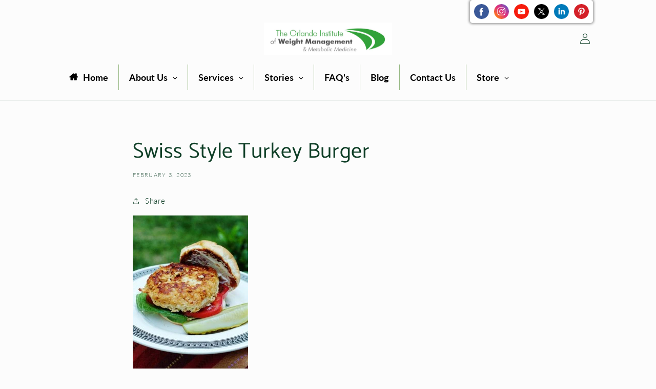

--- FILE ---
content_type: text/javascript; charset=utf-8
request_url: https://js.headbandbanners.com/js/headband.js?shop=5c0cbd.myshopify.com
body_size: 18014
content:
// const { css } = require("jquery");

var loadScript = function(url, callback) {
  var script = document.createElement("script")
  script.type = "text/javascript";
  if (script.readyState) { //IE
    script.onreadystatechange = function() {
      if (script.readyState == "loaded" || script.readyState == "complete") {
        script.onreadystatechange = null;
        callback();
      }
    };
  } else { //Others
    script.onload = function() {
      callback();
    };
  }
  script.src = url;
  document.getElementsByTagName("head")[0].appendChild(script);
};


var headbandJavaScript = function($) {
  // Dollar Signs Only $

  // Disable banners on password pages
  if (window.location.pathname == "/password" || window.location.pathname == "/password/") {
    return false;
  }

  window.headbandGetUrlParameter = function(sParam) {
    var sPageURL = decodeURIComponent(window.location.search.substring(1)),
      sURLVariables = sPageURL.split('&'),
      sParameterName,
      i;

    for (i = 0; i < sURLVariables.length; i++) {
      sParameterName = sURLVariables[i].split('=');

      if (sParameterName[0] === sParam) {
        return sParameterName[1] === undefined ? true : sParameterName[1];
      }
    }
  }

  //TODO handle multiple argumentssa
  function headbandLog(){
    if(false || headbandGetUrlParameter("debug") == "1"){
      console.log("[HEADBAND] ", ...arguments)
    }
  }

  var previewParameter = headbandGetUrlParameter('headband_preview_key');
  if (previewParameter) {
    $.getScript("https://app.headbandbanners.com/js/headband.js?shop=5c0cbd.myshopify.com&headband_preview_key=" + previewParameter);
    return false;
  }

  // Helper Functions
  window.headbandSetCookie = function(cname, cvalue, exdays) {
    var d = new Date();
    d.setTime(d.getTime() + (exdays * 24 * 60 * 60 * 1000));
    var expires = "expires=" + d.toUTCString();
    document.cookie = cname + "=" + cvalue + ";" + expires + ";path=/;";
  }

  window.headbandGetCookie = function(cname) {
    var name = cname + "=";
    var decodedCookie = decodeURIComponent(document.cookie);
    var ca = decodedCookie.split(';');
    for (var i = 0; i < ca.length; i++) {
      var c = ca[i];
      while (c.charAt(0) == ' ') {
        c = c.substring(1);
      }
      if (c.indexOf(name) == 0) {
        return c.substring(name.length, c.length);
      }
    }
    return "";
  }

  window.headbandDismissThermometer = function(){
    /*
    localStorage.setItem('hideThermometer', '1') 
    const tw = document.getElementById("thermometerWrapper")
    tw.setAttribute("style", `display: none; ${tw.getAttribute("style")}`)
    */
    headbandLog("headbandDismissThermometer")
    const tw = document.getElementById("thermometerWrapper")
    if(!tw){ 
      headbandLog("thermometerWrapper not found, returning")
      return; 
    }
    tw.style.bottom = `${-1 * (tw.clientHeight - 25)}px`
    tw.querySelector("#CloseButton").style.display = "none"
    tw.querySelector("#OpenButton").style.display = "block"
  }

  window.headbandReopenThermometer = function(){
    headbandLog("headbandReopenThermometer")
    const tw = document.getElementById("thermometerWrapper")
    if(!tw){ 
      headbandLog("thermometerWrapper not found, returning")
      return; 
    }
    tw.style.bottom = '10px'
    tw.querySelector("#OpenButton").style.display = "none"
    tw.querySelector("#CloseButton").style.display = "block"
  }

  function resetHeaderCss() {
    var e = document.getElementById("headbandHeaderStyles");
    e && e.parentNode.removeChild(e)
  }

  function moveExistingHeaders(byBarHeight) {
    headbandLog(`[HEADBAND] move existing headers by ${byBarHeight}px`)
    var barPosition = "top_push"; // or top_sticky
    var currWidth = window.innerWidth || document.body.clientWidth,
      addBarHeightToTop = [], //addBarHeightToTop: was i
      setTopToBarHeight = [], //setTopToBarHeight: was o
      setMarginTopToBarHeight = []; //setMarginTopToBarHeight: was n
    if (barPosition === 'top_push') {
      setTopToBarHeight = [
        ".site-header.page-element:not(.is-moved-by-drawer)",
        ".nav-mobile",
        "header#header",
        ".ajaxify-drawer",
        "#MobileNav:not(.site-header__drawer)",
        ".header__close.fixed",
        ".site-header.headroom.headroom--top",
        "header.hero-active .hero-image-header-wrap",
        "#nav .wsmenu",
        "body:not(.scrolled-down) #site-control.site-control",
        ".nav-shift #page-banner.banner-under-header",
        ".nav-shift .container #main",
        "#shopify-section-general-header .main-header-wrapper:not(.sticky-header-scrolled) + .header-drawer",
        ".mobile_nav-fixed--true .page-banner",
        ".mobile_nav-fixed--true .page_banner",
        ".mobile_nav-fixed--false .page_banner",
        ".tt-desctop-parent-search .tt-dropdown-menu",
        ".header__search-bar-wrapper.is-fixed",
        "header#top.scroll-to-fixed-fixed:not(.js-header-sticky--fixed)",
        ".site-header.has-scrolled",
        ".site-header#header.header--has-scrolled",
        ".site-header#header.header--is-standard.header--standard",
        ".site-header#header.header--is-hamburger.header--standard",
        ".pageWrap #shopify-section-header nav.nav-hamburger.nav-main",
        "nav#header-menu.header__drawer.caps.drawer--visible .drawer__content"
      ],
      setMarginTopToBarHeight = [
        "body:not(.mobile-drawer--open) .page-wrapper.page-element",
        ".site-header.is-standard.shift--alert",
        ".large--hide.medium-down--show.sticky-header:not(.ui)",
        "#shopify-section-static-header.site-header-sticky--open:not(.visible)",
        "body:not(.site-header-sticky--scrolled) .site-navigation-wrapper + .site-mobile-nav .mobile-nav-panel",
        "body:not(.js-drawer-open) .sticky-header.offset-by-announcement-bar",
        "#announcement-bar.table", 
        "a#pagecontent[name='pagecontent']", 
        ".header.header-fixed--true.is-absolute",
        ".mobile_nav-fixed--false.is-active #header",
        //".off-canvas--viewport .off-canvas--main-content .fullscreen-container",
        ".site-header-main-content .live-search--takeover .live-search-form",
        "#shopify-section-header + .index-sections .slideshow-section",
        "#shopify-section-header + .main_content_area .index-sections .slideshow-section",
        "#shopify-section-header + .index-sections .banner-section",
        ".min-h-screen.\\[padding-top\\:4\\.5rem\\]"
      ],
      currWidth <= 1080 && setTopToBarHeight.push(".navigation.navigation-has-mega-nav"),
      currWidth > 720 && setTopToBarHeight.push("#shopify-section-general-header .main-header-wrapper:not(.sticky-header-scrolled)"),
      currWidth >= 800 && setMarginTopToBarHeight.push("#site-wrap #header #shopify-section-header > .row.clearfix",
      "#site-wrap #header #shopify-section-header + .curr-switcher.js");
    } else if (barPosition === 'top_sticky') {
      addBarHeightToTop = [
        "#page header.util + #shopify-section-header.header",
        ".sticky-header #PageContainer #shopify-section-header.header-section"
      ],
      setTopToBarHeight = [
        ".site-header--fixed",
        ".site-header.site-header--homepage.site-header--transparent",
        "#mobileNavBar",
        "#StickyBar.sticky--active",
        ".js-sticky-action-bar .action-area",
        ".site-header.page-element:not(.is-moved-by-drawer)",
        ".nav-mobile",
        ".ajaxify-drawer",
        ".sticky-navigation-container.sticky.stuck",
        "#MobileNav:not(.site-header__drawer)",
        ".header__close.fixed",
        "#shopify-section-toolbar.toolbar-section",
        ".site-header-sticky .site-header--stuck",
        ".nav-container.nav-sticky",
        "#navbarStickyDesktop.nav-sticky",
        ".site-header.has-scrolled",
        ".site-header#header.header--has-scrolled",
        ".site-header#header.header--is-standard.header--standard",
        ".site-header#header.header--is-hamburger.header--standard",
        ".pageWrap #shopify-section-header nav.nav-hamburger.nav-main",
        ".site-header.headroom",
        'body > article.header__section-wrapper[role="banner"] #shopify-section-header.section-header', 
        "#site-header.site-header", 
        'body[class^="trademark--"] .shopify-section__header', 
        '[data-header-sidebar="true"] .main-sidebar', 
        ".ui.sticky.top",
        "header.hero-active .hero-image-header-wrap",
        ".header.sticky .bar.fixed", 'body[class^="kagami--"] #shopify-section-header', "#page header.util",
        "body:not(.show-mobile-nav) #toolbar.docked",
        "body.show-mobile-nav #mobile-nav .inner",
        "#page-wrap-inner > #page-overlay + #page-wrap-content > .section-header",
        "body.sticky-header .header .header-main-content[data-header-content]",
        "#nav .wsmenu",
        ".header_bot.enabled-sticky-menu.sticky",
        ".transition-body #shopify-section-header #NavDrawer.drawer.drawer--is-open",
        ".transition-body #shopify-section-header #CartDrawer.drawer.drawer--is-open",
        "#StickyHeaderWrap #SiteHeader.site-header--stuck",
        ".header__mobile-nav",
        ".searching .search-bar-wrapper",
        "#shopify-section-header .coverheader",
        '#shopify-section-header header.header-section.scrolling[data-sticky="true"]',
        "#header.mobile-sticky-header--true",
        "#header.mm-fixed-top.mobile-header.mm-slideout",
        "#mm-0.mm-page.mm-slideout #header.mobile-header.mobile-sticky-header--false",
        "#site-control.site-control",
        ".nav-shift #page-banner.banner-under-header",
        ".nav-shift .container #main",
        "body.scrolled-down #pageheader.pageheader.cc-animate-init.cc-animate-complete",
        "body.scrolled-down #pageheader.pageheader[data-cc-animate]",
        "body.scrolled-down #pageheader.pageheader.cc-animate-init.cc-animate-complete + .header-search",
        "body.scrolled-down #pageheader.pageheader[data-cc-animate] + .header-search",
        "#shopify-section-general-header .main-header-wrapper + .header-drawer",
        "#shopify-section-general-header.main-header-section",
        "#shopify-section-general-header nav.drawer-nav.allow-scroll-while-locked[data-drawer-nav]",
        ".header-section .stuckMenu.isStuck",
        "header.header__wrapper.js-theme-header.stickynav.sticky--active",
        "#shopify-section-mobile-navigation .shifter-navigation",
        ".header-wrapper .sticky-header-wrapper.sticky",
        "#mobile-header #mobile-nav.mobile-nav",
        "header.is-sticky.st-visible", 'header#top.header:not([role="banner"])', "header#velaHeader.velaHeader",
        "body.fixed-header.fixed-header--all > header",
        ".have-fixed .nav-bar",
        ".header-bottom.on .header-panel",
        ".have-fixed .nav-search",
        ".mb-fixed .hd_mobile",
        ".open-mn .hd_mobile .icon-menu",
        ".open-user .close_user",
        "html.open-mn .mn_mobile nav",
        "html.open-user .mobile_customer nav",
        "#sticky-wrapper.sticky-wrapper.is-sticky .wrapper-header-bt",
        "#sticky-wrapper.sticky-wrapper.is-sticky .header-bottom[data-sticky-mb]",
        ".header__search-bar-wrapper.is-fixed",
        ".sticky-header.header-clone.act-scroll",
        ".sticky-header-prepared.basel-top-bar-on .header-shop.act-scroll",
        ".mobile_nav-fixed--false .page_banner",
        ".header-container.sticky-header",
        ".tt-stuck-nav.stuck",
        ".tt-mobile-header-inline-stuck.stuck",
        "header#top.scroll-to-fixed-fixed",
        "header#header .header__content--sticky",
        ".header--sticky.is-sticky .header__content",
        ".stickyNav",
        "#header-phantom.sticky-header.fixed-header",
        "#sticky-info-product-template",
        ".sticky-wrapper.is-sticky .header-sticky",
        ".header__mobile.is-fixed",
        "#shopify-section-header-sticky.header-sticky__placeholder",
        "header#header-header.site-header",
        "#shopify-section-pxs-announcement-bar + #shopify-section-header .main-header-wrapper",
        ".sticky-header #PageContainer #shopify-section-header.header-section",
        ".header-content .header-container.header-fixed .header-main", 
        ".header-content .header-container.header-mobile-fixed .header-main",
        "body.site-header-sticky .site-header.site-header-sticky--scrolled",
        "#app-header.sticky-on.sticky",
        ".mm-page.mm-slideout #content_wrapper + .mobile-search",
        ".docked-navigation-container .docked-navigation-container__inner",
        ".docked-mobile-navigation-container .docked-mobile-navigation-container__inner",
        'nav.navigation--sticky.navigation[aria-label="Primary Navigation"]',
        ".site-header .header-bottom .header-mb.fixed",
        ".kalles_2-0 #ntheader.live_stuck .ntheader_wrapper",
        "#header.jsheader_sticky.menu_scroll_v1",
        ".contentbody .menu_moblie.menu_mobilescroll",
        ".site-header-wrapper.site-header--sticky",
        ".body-cont #shopify-section-header > .cont-header.header-fixed-true",
        "body.cc-animate-enabled[data-cc-animate-timeout] > #shopify-section-header.section-header",
        "body.cc-animate-enabled[data-cc-animate-timeout].reveal-mobile-nav > .mobile-navigation-drawer",
        "body.cc-animate-enabled[data-cc-animate-timeout].show-search #main-search.main-search",
        'body.has-sticky-header .header__wrapper.js__header__stuck[data-header-sticky="sticky"]', 
        ".header__drawer.drawer--visible[data-drawer] .drawer__content .drawer__inner[data-drawer-inner]",
        "#shopify-section-header.shopify-section-header-sticky sticky-header.header-wrapper",
        'div.navbar.w-nav[data-w-id][role="banner"]', 
        '.w-nav-overlay nav.nav-menu.w-nav-menu[data-nav-menu-open][role="navigation"]', 
        "body > .page > #shopify-section-header.header__outer-wrapper",
        "body.body-with-sticky-header .header-wrapper.header-wrapper--fixed",
        ".featured-collections__header.sticky__element.featured-collections__header",
        ".container > .container__top-part .page__header.page__header--sticky",
        '.pageWrap > #shopify-section-announcement + #shopify-section-header.shopify-section.shopify-section-header header.site-header[data-section-id="header"][data-section-type="header"][data-header-height][data-scroll-lock-fill-gap]', '.page-wrap > #shopify-section-announcement + #shopify-section-header.shopify-section.shopify-section-header header.site-header[data-section-id="header"][data-section-type="header"][data-header][data-header-height][data-scroll-lock-fill-gap]',
        '#MainContent header.header-sticky .header[data-header-settings*="true"]',
        ".\\#main-header.\\@sticky .\\#main-nav-container",
        ".\\#main-header.\\@sticky .\\#main-header-inner"
      ],
      setMarginTopToBarHeight = [
        "body:not(.page-move--cart.mobile-drawer--open) #ajaxifyDrawer.is-visible",
        "header.site-header.sticky:not(.ui)",
        ".header.sticky-header--true",
        ".header.sticky-header--false.is-absolute",
        "#shopify-section-header.header header.sticky:not(.ui)",
        "body:not(.mobile-drawer--open) .page-wrapper.page-element",
        ".site-header.is-standard.shift--alert",
        ".large--hide.medium-down--show.sticky-header:not(.ui)",
        "#shopify-section-static-header.site-header-sticky--open",
        "#shopify-section-static-header.visible",
        ".site-navigation-wrapper + .site-mobile-nav .mobile-nav-panel",
        ".site-header-main-content .live-search--takeover .live-search-form",
        "body.colors--body-n-button-match .off-canvas--viewport .off-canvas--main-content",
        "body:not(.js-drawer-open) .sticky-header.squished-header",
        "#announcement-bar.table",
        "body.meta-fixed #meta",
        "header.main-header-wrap.main-header--minimal-sticky",
        "#site-wrap #header #shopify-section-header + .curr-switcher.js",
        ".main_nav_wrapper.sticky_nav.sticky_nav--stick",
        ".main-nav__wrapper.sticky_nav.sticky_nav--stick",
        ".header.header-fixed--true.is-absolute",
        "#header.mobile_nav-fixed--true",
        'body.mobile_nav-fixed--false a#pagecontent[name="pagecontent"]', ".mobile_nav-fixed--false.is-active #header",
        "body.mobile_nav-fixed--true .shopify-section--slideshow.under-menu",
        "body.mobile_nav-fixed--true .shopify-section--image-with-text-overlay.under-menu",
        '.mono-produit-true [class^="mobile-type-header"] nav.nav-bar', ".wrap-all #headerApp",
        ".group-header.sticky-menu.active",
        "nav#page-menu.theme-modal > .inner",
        ".body-cont #shopify-section-header > .cont-header.header-fixed-true nav.nav-bar",
        ".halo-collection-content .toolbar.toolbar-fix",
        "#shopify-section-header-custom .header-slim__content.is-fixed", '.drawer.drawer--right[role="dialog"][data-mobile-navigation-drawer]',
        '#main-menu .main-menu-inner > .main-menu-panel-wrapper > #main-menu-panel.main-menu-panel > ul.main-menu-links[role="navigation"]',
        "#main-menu .main-menu-panel.main-menu-panel--child > ul.main-menu-links",
        ".header__wrapper.inline-layout-true #header-wrapper.header__main-wrapper.stickynav.sticky--active",
        "#mobile-header.header__mobile-container.stickynav.sticky--active"
      ],
      currWidth <= 480 && setTopToBarHeight.push("#ajaxifyModal"),
      currWidth < 650 && setTopToBarHeight.push("#shopify-section-header #header.header__wrapper .header__content"),
      currWidth <= 720 && setTopToBarHeight.push("body.is-mobile header.main-header.no-border[data-header]"),
      currWidth <= 768 && setMarginTopToBarHeight.push("#navBar.nav-bar:not(.opened)"),
      currWidth <= 840 && setMarginTopToBarHeight.push("body:not(.js-drawer-open) .medium-down--fixed"),
      currWidth <= 948 && (setTopToBarHeight.push("#shopify-section-sidebar main-sidebar.sidebar"), setMarginTopToBarHeight.push("#content-holder #content")),
      currWidth <= 1080 && setTopToBarHeight.push(".navigation.navigation-has-mega-nav"),
      currWidth > 720 && setMarginTopToBarHeight.push("body:not(.js-drawer-open) .sticky-header.main-header-wrapper"),
      currWidth > 748 && setMarginTopToBarHeight.push("#sidebar-holder #sidebar",
      "#content-holder #content",
      "#shopify-section-sidebar .sidebar__container-holder", "#shopify-section-sidebar .sidebar__cart-handle"),
      currWidth >= 800 && (setTopToBarHeight.push("#nav + #content_wrapper.mm-page .content.container"),
      setMarginTopToBarHeight.push(".mm-page.mm-slideout #content_wrapper #shopify-section-header + .index-sections .slideshow-section",
        ".mm-page.mm-slideout #content_wrapper #shopify-section-header + .main_content_area .index-sections .slideshow-section",
        ".mm-page.mm-slideout #content_wrapper #shopify-section-header + .index-sections .banner-section")),
      currWidth > 1000 && (setTopToBarHeight.push(".bodywrap.cf .page-header.cf"),
      setMarginTopToBarHeight.push(".bodywrap.cf .page-header.cf + #navbar.nav-style-out"));

      var s = document.querySelector('body[class^="warehouse"] #shopify-section-header');
      if (null != s) {
        var d = getComputedStyle(s).position;
        var c = "sticky" === d;
        c && setTopToBarHeight.push('body[class^="warehouse"] #shopify-section-header')
      }
    }
    //currentTop was: p
    for (var currentTop = 0, h = 0; h < addBarHeightToTop.length; h++) {
      var l = document.querySelector(addBarHeightToTop[h]);
      if (l) {
        currentTop = parseFloat(l.style.top);
        break
      }
    }
    var cssStr = "";
    ////addBarHeightToTop is a list of header-y things that need to have the CSS 'top' set to their top plus the barHeight
    var elts = addBarHeightToTop.filter(elt => document.querySelector(elt) )
    if(elts.length){ cssStr += elts.join() + "{top:" + (byBarHeight + currentTop) + "px !important;}\n"; }

    ////setTopToBarHeight is a list of header-y things that need to have the CSS 'top' set to the barHeight
    var elts = setTopToBarHeight.filter(elt => document.querySelector(elt) )
    if(elts.length){ cssStr += elts.join() + "{top:" + byBarHeight + "px !important;}\n"; }

    ////setMarginTopToBarHeight is a list of header-y things that need to have the CSS 'margin-top' set to the barHeight
    var elts = setMarginTopToBarHeight.filter(elt => document.querySelector(elt) )
    if(elts.length){ cssStr += elts.join() + "{margin-top:" + byBarHeight + "px;}" }


    resetHeaderCss();
    headbandLog(`[HEADBAND] move existing headers with: ${cssStr}`)
    $("body").append('<div id="headbandHeaderStyles" style="display: none !important;"><style>' + cssStr + "</style></div>")

    var addPaddingToParent = [
      '.IGNORE .off-canvas--viewport .off-canvas--main-content',
      '#nonexistentElement'
    ]
    if(addPaddingToParent.length){
      for (var U = 0; U < addPaddingToParent.length; U++) {
        var Z = $(addPaddingToParent[U]);
        if (Z.length){ 
          headbandLog(`[HEADBAND] addPaddingToParent: ${addPaddingToParent[U]}`)
          document.querySelector(addPaddingToParent[U]).parentElement.style.paddingTop = `${byBarHeight}px`
        }
      }
    }
  }

  function insertAtBeginningOfExistingHeaders(){
    var I = $(window).width()
    var q = ['.header-container.drawer__header-container .header-wrapper:not([data-section-id="header"]):not(.wrapper-fluid)',
      ".top-notification-bar",
      "header#nav-bar",
      ".fadeout-overlay + #shopify-section-header",
      "#shopify-section-header.header-wrapper",
      ".site-header.is-moved-by-drawer",
      "#shopify-section-pxs-announcement-bar",
      ".site-header__wrapper:not(.site-header__wrapper--with-menu):not([data-site-header-wrapper])",
      ".site-header.full--w",
      "header#hdr",
      ".PageContainer #shopify-section-announcement",
      "nav.cbp-spmenu + .wrapper-container",
      "#header > #headerWrapper",
      "#PageContainer:not(.page-container)",
      ".header-wrapper.header-wrapper--sticky",
      'div[data-section-type="header-section"] .header-wrapper.header-wrapper--overlay',
      ".page__container.page__container--secondary",
      "#shopify-section-static-header .header",
      ".off-canvas--viewport .off-canvas--main-content",
      "#shopify-section-announcement .announcement--root",
      ".header.sticky .relative",
      'body[class^="kagami--"] .page__container',
      "body > #page",
      "#page-wrap-content .container + #content",
      "#shopify-section-side-nav + .page-container",
      "#pageheader.pageheader.nav-shift",
      ".bodywrap.cf #shopify-section-header + #content",
      ".header.mm-fixed-top",
      "#content_wrapper #header.mm-fixed-top ~ .header",
      ".has-vertical-header .is-beside-vertical-header",
      "#header-sticky-wrapper #header",
      '#shopify-section-header-classic div[data-enable_sticky="false"] #header',
      "#mobile-header-sticky-wrapper #mobile-header",
      "#shopify-section-header__top-bar",
      "#shopify-section-announcement-bar",
      "body > #shopify-section-announcement",
      ".header-container.drawer__header-container",
      "body > .dbtfy ~ #PageContainer.page-container > #shopify-section-announcement",
      ".body-cont #shopify-section-header > .cont-header.header-fixed-true",
      "#shopify-section-header #header.header2.sticky-header .site-header",
      "#shopify-section-header",
      "#shopify-section-header #header .site-header",
      "#shopify-section-side-nav + .page-container",
      "body.boxed",
      'body[class*="maxmin_"]',
      ".page-wrapper",
      "#content-holder #content",
      "#shopify-section-static-header + .page-body-content",
      "#shopify-section-static-header",
      ".header_wrap_icon_cart header.main_header.locked",
      "#header-ontop.header-ontop + #header.header",
      '[data-section-id="header"]',
      "#__next",
      "body", 
    ];
    I < 500 && q.unshift(".page__container #header.header.header--absolute + #main.main"),
    I < 650 && q.unshift("#SiteContainer #MainContent.main-content"),
    I < 740 && q.unshift("body.shifter-enabled .shifter-page.is-moved-by-drawer > #content"),
    I < 798 && q.unshift("body.mobile_nav-fixed--true #header.mobile_nav-fixed--true", 'div[data-enable_sticky="false"] #mobile-header'),
    I < 1e3 && q.unshift(".bodywrap.cf #shopify-section-header"),
    I > 767 && q.unshift("#page-wrap #page-wrap-content");
    //loop through all known headers
    for (var U = 0; U < q.length; U++) {
      var Z = $(q[U]);
      //headbandLog(`[HEADBAND] looking for header elt: ${q[U]}`)
      if (Z.length){ 
       // headbandLog("[HEADBAND] found")
        break 
      }
    }
    //once you find one, prepend #headband-app-bar-to to it
    //Z.prepend(W)
    headbandLog("[HEADBAND] prepend top bar to", Z)
    $("#headband-app-bar-top").detach().prependTo(Z)
  }

  function getCustomerId() {
    try {
      let id = window.ShopifyAnalytics.meta.page.customerId;
      if (id !== undefined && id !== null && id !== "") {
        return id;
      }
    } catch (e) {}
    try {
      let id = window.meta.page.customerId;
      if (id !== undefined && id !== null && id !== "") {
        return id;
      }
    } catch (e) {}
    return null;
  }

  function Thermometer(props) {
    const truckIcon = `<path 
        transform="translate(230,80), scale(0.1)" 
        x="100" 
        fill="${ props.borderColor }" 
        d="M624 352h-16V243.9c0-12.7-5.1-24.9-14.1-33.9L494 110.1c-9-9-21.2-14.1-33.9-14.1H416V48c0-26.5-21.5-48-48-48H112C85.5 0 64 21.5 64 48v48H8c-4.4 0-8 3.6-8 8v16c0 4.4 3.6 8 8 8h272c4.4 0 8 3.6 8 8v16c0 4.4-3.6 8-8 8H40c-4.4 0-8 3.6-8 8v16c0 4.4 3.6 8 8 8h208c4.4 0 8 3.6 8 8v16c0 4.4-3.6 8-8 8H8c-4.4 0-8 3.6-8 8v16c0 4.4 3.6 8 8 8h208c4.4 0 8 3.6 8 8v16c0 4.4-3.6 8-8 8H64v128c0 53 43 96 96 96s96-43 96-96h128c0 53 43 96 96 96s96-43 96-96h48c8.8 0 16-7.2 16-16v-32c0-8.8-7.2-16-16-16zM160 464c-26.5 0-48-21.5-48-48s21.5-48 48-48 48 21.5 48 48-21.5 48-48 48zm320 0c-26.5 0-48-21.5-48-48s21.5-48 48-48 48 21.5 48 48-21.5 48-48 48zm80-208H416V144h44.1l99.9 99.9V256z"
        />`

    const discountIcon = `<path 
        transform="translate(230,70), scale(0.1)" 
        x="100" 
        fill="${ props.borderColor }"  
        d="M271.06,144.3l54.27,14.3a8.59,8.59,0,0,1,6.63,8.1c0,4.6-4.09,8.4-9.12,8.4h-35.6a30,30,0,0,1-11.19-2.2c-5.24-2.2-11.28-1.7-15.3,2l-19,17.5a11.68,11.68,0,0,0-2.25,2.66,11.42,11.42,0,0,0,3.88,15.74,83.77,83.77,0,0,0,34.51,11.5V240c0,8.8,7.83,16,17.37,16h17.37c9.55,0,17.38-7.2,17.38-16V222.4c32.93-3.6,57.84-31,53.5-63-3.15-23-22.46-41.3-46.56-47.7L282.68,97.4a8.59,8.59,0,0,1-6.63-8.1c0-4.6,4.09-8.4,9.12-8.4h35.6A30,30,0,0,1,332,83.1c5.23,2.2,11.28,1.7,15.3-2l19-17.5A11.31,11.31,0,0,0,368.47,61a11.43,11.43,0,0,0-3.84-15.78,83.82,83.82,0,0,0-34.52-11.5V16c0-8.8-7.82-16-17.37-16H295.37C285.82,0,278,7.2,278,16V33.6c-32.89,3.6-57.85,31-53.51,63C227.63,119.6,247,137.9,271.06,144.3ZM565.27,328.1c-11.8-10.7-30.2-10-42.6,0L430.27,402a63.64,63.64,0,0,1-40,14H272a16,16,0,0,1,0-32h78.29c15.9,0,30.71-10.9,33.25-26.6a31.2,31.2,0,0,0,.46-5.46A32,32,0,0,0,352,320H192a117.66,117.66,0,0,0-74.1,26.29L71.4,384H16A16,16,0,0,0,0,400v96a16,16,0,0,0,16,16H372.77a64,64,0,0,0,40-14L564,377a32,32,0,0,0,1.28-48.9Z"
        />`

    const fillPercentage = (props.cartAmount / props.goal1Y) 
    const fillHeight = (525 * fillPercentage) + 20
    const fillPercentageY = fillPercentage * 100
    const top = 625 - fillHeight


    const parsedStr = (str) => {
      return str?.replace(/{{ *amount_remaining *}}/, props.goal1Y - props.cartAmount)
    }
    const messageText = props.cartAmount == 0 ? 
      parsedStr(props.emptyCartMessage) : 
      fillPercentage >= 1 ? 
        parsedStr(props.successMessage) : 
        parsedStr(props.progressMessage);

    const cartAmountWidth = props.cartAmount.length 
    return (
      `<div style="box-shadow: 0px 0px 3px #ccc; border-radius: 10px; padding: 10px; text-align: center; line-height: 20px; max-width: 150px; background: #ffffff;");"
          data-text-primary="${props.emptyCartMessage}" 
          data-text-secondary="${props.progressMessage}" 
          data-text-tertiary="${props.successMessage}"
          data-did-init="1">
        <svg id="CloseButton" onClick="headbandDismissThermometer()" width="20" height="20" viewBox="0 0 100 100" version="1.1" style="position: absolute; right: -5px; top: -8px; cursor: pointer;">
          <g stroke="none" stroke-width="1" fill="#ffffff" fill-rule="evenodd">
            <rect id="Rectangle" stroke="${ props.borderColor }" stroke-width="8" x="4" y="4" width="92" height="92" rx="12"></rect>
            <line x1="25" y1="75" x2="75" y2="25" id="Line" stroke="${ props.borderColor }" stroke-width="10" stroke-linecap="round"></line>
            <line x1="25" y1="75" x2="75" y2="25" id="Line" stroke="${ props.borderColor }" stroke-width="10" stroke-linecap="round" transform="translate(50.000000, 50.000000) scale(-1, 1) translate(-50.000000, -50.000000) "></line>
          </g>
        </svg>
        <svg id="OpenButton" onClick="headbandReopenThermometer()" width="20" height="20" viewBox="0 0 100 100" version="1.1" style="display: none; position: absolute; right: -5px; top: -8px; cursor: pointer;">
          <g stroke="none" stroke-width="1" fill="#ffffff" fill-rule="evenodd">
            <rect id="Rectangle" stroke="${ props.borderColor }" stroke-width="8" x="4" y="4" width="92" height="92" rx="12"></rect>
            <line x1="25" y1="60" x2="50" y2="35" id="Line" stroke="${ props.borderColor }" stroke-width="10" stroke-linecap="round"></line>
            <line x1="25" y1="60" x2="50" y2="35" id="Line" stroke="${ props.borderColor }" stroke-width="10" stroke-linecap="round" transform="translate(50.000000, 50.000000) scale(-1, 1) translate(-50.000000, -50.000000) "></line>
          </g>
        </svg>
        <div id="ThermometerMessageText" style="font-weight: bold; color: ${props.textColor}">${ messageText }</div>
        <svg id="ThermometerSVG" width="100" height="263" viewBox="0 0 300 787" version="1.1">
          <g id="Thermometer">
            <defs>
              <filter id="glow" x="-20%" y="-20%" width="115%" height="115%">
                <feGaussianBlur stdDeviation="2 2" result="glow"></feGaussianBlur>
                <feMerge>
                  <feMergeNode in="glow"></feMergeNode>
                  <feMergeNode in="glow"></feMergeNode>
                  <feMergeNode in="glow"></feMergeNode>
                </feMerge>
              </filter>
            </defs>
            <circle id="Bulb" fill="${ props.fillColor }" cx="150" cy="687" r="85"></circle>
            <rect id="FillPercentage" fill="${ props.fillColor }" x="95" y="${ top }" width="111" height="${ fillHeight }">
            </rect>
            <rect id="LinePercentage" x="87" y="${ top }" width="126" height="5" rx="8.5">
            </rect>
            <rect id="Goal1Line" fill="#737373" x="134" y="${ top - 4 }" width="80" height="17" rx="8.5"></rect>
            <path id="Outline" transform="translate(50,0)" stroke="${ props.borderColor }" stroke-width="15" fill="none" d="M100,7.5 C117.258898,7.5 132.883898,14.4955508 144.194174,25.8058262 C155.504449,37.1161016 162.5,52.7411016 162.5,70.0000348 L162.5,70.0000348 L162.502544,618.810661 C180.940506,635.72024 192.5,660.010154 192.5,687 C192.5,712.54317 182.146585,735.66817 165.407377,752.407377 C148.66817,769.146585 125.54317,779.5 100,779.5 C74.4568303,779.5 51.3318303,769.146585 34.5926227,752.407377 C17.8534152,735.66817 7.5,712.54317 7.5,687 C7.5,660.009662 19.0599153,635.719355 37.4984645,618.809737 L37.4984645,618.809737 L37.5,70 C37.5,52.7411016 44.4955508,37.1161016 55.8058262,25.8058262 C67.1161016,14.4955508 82.7411016,7.5 100,7.5 Z"></path>

            ${ props.goal1Type == 'shipping' ? truckIcon : discountIcon }

            <rect id="textbg" x="0" y="${top - 27}" height="60" width="${(props.cartAmount.toString().length * 15) + 75}" fill="#ffffff" stroke="#cccccc" stroke-width="1" rx="16">
            </rect>
            <text id="textamount" class="heavy" fill="${ props.textColor }" font-size="38" x="0" y="${ top + 10 }">
              <tspan font-size="30" dx="15" dy="-2">$</tspan>
              <tspan dx="-3" dy="7">${ props.cartAmount }</tspan>
            </text>
          </g>
        </svg>
      </div>`
    );
  }

  function setThermometerAmount(newAmount, goalAmount){
    //reset thermometer visibility, unless it was just initialized
    const tw = document.getElementById("thermometerWrapper")
    if(!tw){ 
      headbandLog("thermometerWrapper not found, returning")
      return; 
    }
    headbandLog("setThermometerAmount", newAmount, tw.dataset)
    if(tw.dataset.didInit == "1"){
      headbandLog("didInit == 1, skipping")
      tw.dataset.didInit = "0"
      // return
    }    
    tw.setAttribute("style", "position: fixed; right: 10px; bottom: 10px; z-index: 999;");
    localStorage.setItem('hideThermometer', '0')

    const fillPercentage = (newAmount / goalAmount) 
    const fillHeight = Math.min((525 * fillPercentage) + 20, 545)
    const top = 625 - fillHeight
    headbandLog("setThermometerAmount", newAmount, goalAmount)

    const line = document.querySelector("#thermometerWrapper #LinePercentage")
    line.innerHTML = `<animate attributeName="y" to="${top}" dur="1s" fill="freeze" onend="document.querySelector('#thermometerWrapper #LinePercentage').setAttribute('y', ${top})"/>`
    
    const box = document.querySelector("#thermometerWrapper #FillPercentage")
    box.innerHTML = `
      <animate attributeName="y" to="${top}" dur="1s" fill="freeze" onend="document.querySelector('#thermometerWrapper #FillPercentage').setAttribute('y', ${top})"/>
      <animate attributeName="height" to="${fillHeight}" dur="1s" fill="freeze" onend="document.querySelector('#thermometerWrapper #FillPercentage').setAttribute('height', ${fillHeight})"/>`

    
    const textbg = document.querySelector("#thermometerWrapper #textbg")
    textbg.innerHTML = `
      <animate attributeName="y" to="${top + 10}" dur="1s" fill="freeze"  onend="document.querySelector('#thermometerWrapper #textbg').setAttribute('y', ${top + 10})"/>
      <animate attributeName="width" to="${(newAmount.toString().length * 15) + 75}" dur="1s" fill="freeze"  onend="document.querySelector('#thermometerWrapper #textbg').setAttribute('width', ${(newAmount.toString().length * 15) + 75})"/>`    
    
    const textamount = document.querySelector("#thermometerWrapper #textamount")
    textamount.innerHTML = `
      <animate attributeName="y" to="${top + 45}" dur="1s" fill="freeze" onend="document.querySelector('#thermometerWrapper #textamount').setAttribute('y', ${top + 45})"/>
      <tspan font-size="30" dx="15" dy="-2">$</tspan>
      <tspan dx="-3" dy="7">${ newAmount }</tspan>`

    document.getElementById("ThermometerSVG").setCurrentTime(0)
    
    const parsedStr = (str) => {
      return str?.replace(/{{ *amount_remaining *}}/, goalAmount - newAmount)
    }
    
    const messageTextElt = document.getElementById("ThermometerMessageText")
    const messageText = newAmount == 0 ? 
      parsedStr(messageTextElt.parentElement.dataset.textPrimary) :
      fillPercentage <= 1 ? 
        parsedStr(messageTextElt.parentElement.dataset.textSecondary) : 
        parsedStr(messageTextElt.parentElement.dataset.textTertiary);
    messageTextElt.innerHTML = messageText
  }

  var customer_id = getCustomerId();
  window.headbandAnalyticsEvent = function(event_name, banner_id) {
    return $.ajax({
      type: 'POST',
      url: "https://js.headbandbanners.com/app_event/event",
      dataType: 'json',
      data: {
        event: event_name,
        banner_id: banner_id
      }
    });
  }

  window.headbandEmailSubscribe = function(email, banner_id) {
    $.ajax({
      type: 'POST',
      url: '/apps/headband/email',
      contentType: 'application/json',
      data: JSON.stringify({
        email: email,
        banner_id: banner_id
      }),
      success: function() {
        headbandAjax = false;
        $('.headband-banner.headband-loading').find('.headband-loading-block').hide();
        $('.headband-banner.headband-loading').find('.headband-thank-you-block').show();

      },
      error: function(err) {
        headbandAjax = false;
        headbandLog(err)
        $('.headband-banner.headband-loading').find('.headband-loading-block').hide();
        $('.headband-banner.headband-loading').find('.headband-text-block').show();
        $('.headband-banner.headband-loading').find('.headband-email-block').show();
      }
    });
  }

  function wildTest(wildcard) {
    const re = new RegExp(`^${wildcard.replace(/\*/g,'.*').replace(/\?/g,'.')}$`, 'i');
    return re.test(window.location.pathname);
  }

  // Free Shipping Functions
  function free_shipping_banner_adjust(cart_amount) {
    console.log("free_shipping_banner_adjust", cart_amount)
    setTimeout(function() {

      if (cart_amount !== undefined) {
        cart_amount = parseFloat(cart_amount);
      } else {
        //error, current_amount is not defined
        jQuery.getJSON('/cart.js', function(cart) {
          current_amount = parseFloat(cart.total_price * .01);
        });
      }
      

      $('.headband-free-shipping').each(function() {
        var goal_minimum = parseFloat($(this).data('goal-amount'));

        var amount_remaining = (goal_minimum - cart_amount).toFixed(2);
        const regex = /{{ *amount_remaining *}}/
        if (cart_amount == 0.00) {
          $(this).find('.headband-banner-inner').html($(this).data('text-primary').replace(regex, amount_remaining));
        } else if (cart_amount > goal_minimum) {
          $(this).find('.headband-banner-inner').html($(this).data('text-tertiary').replace(regex, amount_remaining));
        } else {
          $(this).find('.headband-banner-inner').html($(this).data('text-secondary').replace(regex, amount_remaining));
        }
      });
      console.log("update thermometerAmount", cart_amount, 100)
      setThermometerAmount(cart_amount, 100)

    }, 400);
  }


  // Countdown Functions
  function flipTo(digit, n) {
    var current = digit.attr('data-num');
    digit.attr('data-num', n);
    digit.find('.headband-countdown-front').attr('data-content', current);
    digit.find('.headband-countdown-back, .headband-countdown-under').attr('data-content', n);
    digit.find('.headband-countdown-flap').css('display', 'block');
    setTimeout(function() {
      digit.find('.headband-countdown-base').text(n);
      digit.find('.headband-countdown-flap').css('display', 'none');
    }, 350);
  }

  function jumpTo(digit, n) {
    digit.attr('data-num', n);
    digit.find('.headband-countdown-base').text(n);
  }

  function updateGroup(group, n, flip) {
    var prefixes = ['.hundred','.ten','.']
    var strN = n.toString()
    if (n < 10){ strN = '0' + strN; }
    var onesDigit = $('.' + group);
    if(onesDigit.attr('data-num') != strN[strN.length - 1]){
      if(flip){
        flipTo(onesDigit, strN[strN.length - 1])
      }else{
        jumpTo(onesDigit, strN[strN.length - 1])
      }
    }
    var tensDigit = $('.ten' + group)
    if(tensDigit.attr('data-num') != strN[strN.length - 2]){
      if(flip){
        flipTo(tensDigit, strN[strN.length - 2])
      }else{
        jumpTo(tensDigit, strN[strN.length - 2])
      }
    }
    if(n > 99){
      var hundredsDigit = $('.hundred' + group)
      if(hundredsDigit.attr('data-num') != strN[strN.length - 3]){
        if(flip){
          flipTo(hundredsDigit, strN[strN.length - 3])
        }else{
          jumpTo(hundredsDigit, strN[strN.length - 3])
        }
      }
    }else{
      $('.hundred' + group).hide()
    }
  }

  function setTime(flip, end) {
    var currentDateTime = new Date().getTime();
    var endDateTime = new Date(end).getTime();
    var difference = endDateTime - currentDateTime;

    var days = Math.floor(difference / (1000 * 60 * 60 * 24));
    var hours = Math.floor((difference % (1000 * 60 * 60 * 24)) / (1000 * 60 * 60));
    var minutes = Math.floor((difference % (1000 * 60 * 60)) / (1000 * 60));
    var seconds = Math.floor((difference % (1000 * 60)) / 1000);

    if ($('.headband-countdown-part.part-days').length) {
      updateGroup('day', days, flip);
    }

    if ($('.headband-countdown-part.part-hours').length) {
      updateGroup('hour', hours, flip);
    }

    updateGroup('min', minutes, flip);
    updateGroup('sec', seconds, flip);
  }

  function compareArrays(arr, arr2) {
    return arr.every(i => arr2.includes(i));
  }

  //Banner visibility testing rules
  function bannerClosedByUser(bid){
    if (sessionStorage.getItem(`headband_closed_by_user_${bid}`) === null) {
      headbandLog(" bannerClosedByUser: no")
      return false
    } else {
      headbandLog(` bannerClosedByUser: yes (${sessionStorage.getItem(`headband_closed_by_user_${bid}`)})`)
      return sessionStorage.getItem(`headband_closed_by_user_${bid}`);
    }
  }

  function bannerVisibleForCurrentPage(bannerExceptionDefault, pageRules){
    headbandLog(` bannerVisibleForCurrentPage`)
    headbandLog(`   ${bannerExceptionDefault} all except ${pageRules}`)
    // Base visibility is FALSE for 'exclude all except', TRUE for 'include all except'
    var banner_visible = bannerExceptionDefault != "exclude" ? true : false;
    var pagePathName = window.location.pathname;
    for(var i = 0; i < pageRules.length; i++){
      if(pageRules[i] != ""){
        if(wildTest(pageRules[i], pagePathName)){
          banner_visible = bannerExceptionDefault != "exclude"  ? false : true;
        }
      }
    }
    headbandLog(`   ${banner_visible}`)
    return banner_visible
  }

  function bannerVisibleForCurrentCustomer(banner_customer_visibility){
    if(banner_customer_visibility == "logged_in_only"){
      headbandLog(` bannerVisibleForCurrentCustomer(${banner_customer_visibility}): ${customer_id != null}`)
      return customer_id != null
    }
    headbandLog(` bannerVisibleForCurrentCustomer(${banner_customer_visibility}): true`)
    return true
  }

  function bannerVisibleForCurrentCustomerTags(banner_customer_tag_restrictions, tag_rules){
    if(banner_customer_tag_restrictions == "has_tag"){
      if(!compareArrays(tag_rules, window.headband_customer_tags || [])){
        headbandLog(` bannerVisibleForCurrentCustomerTags(${banner_customer_tag_restrictions}, ${tag_rules}): false`)
        return false;
      }
    }else if(banner_customer_tag_restrictions == "does_not_have_tag"){
      if(compareArrays(tag_rules, window.headband_customer_tags || [])){
        headbandLog(` bannerVisibleForCurrentCustomerTags(${banner_customer_tag_restrictions}, ${tag_rules}): false`)
        return false;
      }
    }
    headbandLog(` bannerVisibleForCurrentCustomerTags(${banner_customer_tag_restrictions}, ${tag_rules}): true`)
    return true;
  }

  function goToPrevSlide(){
    headbandLog("goToPrevSlide")
    var currentSlide = $('.headband-app-bar').find('.headband-banner.slide-active');
    
    var prevSlide = currentSlide.prev('.headband-banner');

    if (prevSlide.length == 0) { // Loop around to last element
      prevSlide = currentSlide.parent().find(".headband-banner.slide-hidden:last");
    }

    prevSlide.removeClass('slide-hidden').addClass('slide-active');
    if ("new" != "new"){ 
      if (currentSlide.parents('#headband-app-bar-top').length >= 1) {
        headerElement.css({ marginTop: parseInt(prevSlide.data('banner-height-' + headbandWindowMode)) + "px" });
      } else if (currentSlide.parents('#headband-app-bar-bottom').length >= 1) {
        $('body.headband-is-active').css({ marginBottom: parseInt(prevSlide.data('banner-height-' + headbandWindowMode)) + "px" });
      }

      if (currentSlide.parents('#headband-app-bar-top').length >= 1) {
        if (menuType == "relative" && $("body").css("display") != 'grid') {
          $('#headband-app-bar-top').css({ top: '-' + (Math.abs(parseInt(prevSlide.data('banner-height-' + headbandWindowMode)))) + "px" });
        } else if (menuType == "fixed") {
          headerElement.css('top', (Math.abs(parseInt(prevSlide.data('banner-height-' + headbandWindowMode)))) + "px");
        }
      }
    }
    currentSlide.removeClass('slide-active').addClass('slide-hidden');
  }

  function goToNextSlide(){
    headbandLog("goToNextSlide")
    var currentSlide = $('.headband-app-bar').find('.headband-banner.slide-active');
    // Go to next slide
    var nextSlide = currentSlide.next('.headband-banner');

    if (nextSlide.length == 0) { // Loop around to last element
      nextSlide = currentSlide.parent().find(".headband-banner.slide-hidden:first");
    }

    nextSlide.removeClass('slide-hidden').addClass('slide-active');
    if ("new" != "new" ){

      if (currentSlide.parents('#headband-app-bar-top').length >= 1) {
        headerElement.css({ marginTop: parseInt(nextSlide.data('banner-height-' + headbandWindowMode)) + "px" });
      } else if (currentSlide.parents('#headband-app-bar-bottom').length >= 1) {
        $('body.headband-is-active').css({ marginBottom: parseInt(nextSlide.data('banner-height-' + headbandWindowMode)) + "px" });
      }

      if (currentSlide.parents('#headband-app-bar-top').length >= 1) {
        if (menuType == "relative" && $("body").css("display") != 'grid') {
          $('#headband-app-bar-top').css({ top: '-' + (Math.abs(parseInt(nextSlide.data('banner-height-' + headbandWindowMode)))) + "px" });
        } else if (menuType == "fixed") {
          headerElement.css('top', (Math.abs(parseInt(nextSlide.data('banner-height-' + headbandWindowMode)))) + "px");
        }
      }
    }
    currentSlide.removeClass('slide-active').addClass('slide-hidden');
  }

  // Initialize 
  console.log('This store is using the Headband Banners app: https://apps.shopify.com/headband');

  /* Create Skeleton/Base Containers for Headband */

  // Hook these variables up to options
  var sliderTopEnabled = true;
  var sliderBottomEnabled = true;


  var sliderTopParentClass = "";

  var sliderBottomParentClass = "";

  if (sliderTopEnabled) {
    sliderTopParentClass = "headband-slider-enabled";
  }

  if (sliderBottomEnabled) {
    sliderBottomParentClass = "headband-slider-enabled";
  }
  if($('#headband-app-bar-top').length < 1){
    headbandLog("[HEADBAND] adding wrapper elements")
    $('body').append('<div id="headband-app-bar-top" class="headband-app headband-app-bar ' + sliderTopParentClass + '"><div class="headband-app-bar-inner"></div></div><div id="headband-app-bar-bottom" class="headband-app headband-app-bar ' + sliderBottomParentClass + '"><div class="headband-app-bar-inner"></div></div>');
    $('body').addClass('headband-is-active').css('position', 'relative');
  }else{
    headbandLog("[HEADBAND] wrapper elements aleready present, not adding")
  }

  /* Define Options */
  // 
  var headband_enabled_banners = new Array();
  var headband_enabled_banners_top = new Array();
  var headband_enabled_banners_bottom = new Array();

  if(headband_enabled_banners.length){
    // Styling
    var headbandStyling = document.createElement('style');
    headbandStyling.innerHTML = `
.headband-app-bar {
  text-align: center;
  z-index: 999999999999999999999;
  width: 100%;
  overflow: hidden;
  display: none;
  -webkit-touch-callout: none; /* iOS Safari */
    -webkit-user-select: none; /* Safari */
     -khtml-user-select: none; /* Konqueror HTML */
       -moz-user-select: none; /* Old versions of Firefox */
        -ms-user-select: none; /* Internet Explorer/Edge */
            user-select: none; /* Non-prefixed version, currently
                                  supported by Chrome, Edge, Opera and Firefox */
}

#headband-app-bar-top {
}

#headband-app-bar-bottom {
  position: fixed;
  bottom: 0;
  top: initial;
}

.headband-app-bar.headband-fixed {
  position: fixed;
}

.headband-app-bar .headband-banner-inner {
  padding-left: 60px;
  padding-right: 60px;
}

.headband-app-bar .headband-discount-tag {
  font-weight: bold;
}

.headband-app-bar .headband-banner {
  position: relative;
  display: flex;
  align-items: center;
  justify-content: center;
}

.headband-app-bar .headband-banner.hb-theme-1231 {
  background-color: #DC362E;
  color: #FFFFFF;
  font-size: 16px;
  line-height: 16px;
  height: 54px;
}
.headband-app-bar .headband-app-bar-inner > .headband-banner.hb-theme-1231:not(:last-child){
  border-bottom: 0px solid #eaeaea;
}
.headband-app-bar .headband-banner.hb-theme-1232 {
  background-color: #414545;
  color: #FFFFFF;
  font-size: 16px;
  line-height: 16px;
  height: 54px;
}
.headband-app-bar .headband-app-bar-inner > .headband-banner.hb-theme-1232:not(:last-child){
  border-bottom: 1px solid #262a2e;
}
.headband-app-bar .headband-banner.hb-theme-1233 {
  background-color: #990e10;
  color: #FFFFFF;
  font-size: 16px;
  line-height: 16px;
  height: 54px;
}
.headband-app-bar .headband-app-bar-inner > .headband-banner.hb-theme-1233:not(:last-child){
  border-bottom: 1px solid #820101;
}
.headband-app-bar .headband-banner.hb-theme-1234 {
  background-color: #00993d;
  color: #ffffff;
  font-size: 16px;
  line-height: 16px;
  height: 54px;
}
.headband-app-bar .headband-app-bar-inner > .headband-banner.hb-theme-1234:not(:last-child){
  border-bottom: 1px solid #333333;
}

.headband-app-bar .headband-app-close-wrap {
  position: absolute;
  top: 0;
  right: 0;
  height: 100%;
  width: 60px;
  display: flex;
  align-items: center;
  justify-content: center;
  cursor: pointer;
  z-index: 999;
  border-left: none;
}

.headband-app-bar .headband-app-close-wrap svg {
  height: auto;
  -webkit-transition: all 180ms ease-in-out;
      -moz-transition: all 180ms ease-in-out;
      -o-transition: all 180ms ease-in-out;
      transition: all 180ms ease-in-out;
}

.headband-app-bar .headband-app-close-wrap:hover svg {
  -webkit-transform: scale(1.3);
  transform: scale(1.3);
}

.headband-app-bar .hb-theme-1231 .headband-app-close-wrap svg path {
    fill: #eaeaea;
}
.headband-app-bar .hb-theme-1232 .headband-app-close-wrap svg path {
    fill: #95a0a6;
}
.headband-app-bar .hb-theme-1233 .headband-app-close-wrap svg path {
    fill: #cc7878;
}
.headband-app-bar .hb-theme-1234 .headband-app-close-wrap svg path {
    fill: #ffffff;
}


.headband-app-bar a.headband-full-link {
    display: block;
    position: absolute;
    left: 0;
    top: 0;
    width: 100%;
    height: 100%;
    z-index: 99;
}

/* Start: Headband Countdown Banner */
.headband-app-bar .headband-countdown {
  white-space: pre;
}

#headband-countdown-timer {
    height: 100%;
    display: none;
}

#headband-countdown-timer .headband-countdown-clock {
    display: flex;
    align-items: center;
    justify-content: center;
    height: 100%;
}

.headband-countdown-digit {
  position: relative;
  float: left;
  width: 18px;
  height: 24px;
  border-radius: 3px;
  text-align: center;
  font-size: 16px;
}

.hb-theme-1231 .headband-countdown-digit {
  background-color: #FFFFFF;
}
.hb-theme-1232 .headband-countdown-digit {
  background-color: #FFFFFF;
}
.hb-theme-1233 .headband-countdown-digit {
  background-color: #FFFFFF;
}
.hb-theme-1234 .headband-countdown-digit {
  background-color: #ffffff;
}

.headband-countdown-base {
  display: block;
  position: absolute;
  top: 50%;
  left: 50%;
  -webkit-transform: translate(-50%, -50%);
          transform: translate(-50%, -50%);
}

.hb-theme-1231 .headband-countdown-base {
  color: #DC362E;
}
.hb-theme-1232 .headband-countdown-base {
  color: #414545;
}
.hb-theme-1233 .headband-countdown-base {
  color: #990e10;
}
.hb-theme-1234 .headband-countdown-base {
  color: #00993d;
}

.headband-countdown-flap {
  display: none;
  position: absolute;
  width: 100%;
  height: 50%;
  background-color: #fff;
  left: 0;
  top: 0;
  border-radius: 3px 3px 0 0;
  -webkit-transform-origin: 50% 100%;
          transform-origin: 50% 100%;
  -webkit-backface-visibility: hidden;
          backface-visibility: hidden;
  overflow: hidden;
}

.headband-countdown-flap::before {
  content: attr(data-content);
  position: absolute;
  left: 50%;
}

.headband-countdown-flap.headband-countdown-front::before, .headband-countdown-flap.headband-countdown-under::before {
  top: 100%;
  -webkit-transform: translate(-50%, -50%);
          transform: translate(-50%, -50%);
}
.headband-countdown-flap.headband-countdown-back {
  -webkit-transform: rotateY(180deg);
          transform: rotateY(180deg);
}
.headband-countdown-flap.headband-countdown-back::before {
  top: 100%;
  -webkit-transform: translate(-50%, -50%) rotateZ(180deg);
          transform: translate(-50%, -50%) rotateZ(180deg);
}
.headband-countdown-flap.headband-countdown-over {
  z-index: 2;
}
.headband-countdown-flap.headband-countdown-under {
  z-index: 1;
}


.hb-theme-1231 .headband-countdown-flap.headband-countdown-front {
  -webkit-animation: headband-flip-down-front-1231 300ms ease-in both;
          animation: headband-flip-down-front-1231 300ms ease-in both;
}
.hb-theme-1231 .headband-countdown-flap.headband-countdown-back {
  -webkit-animation: headband-countdown-flip-down-back-1231 300ms ease-in both;
          animation: headband-countdown-flip-down-back-1231 300ms ease-in both;
}
.hb-theme-1231 .headband-countdown-flap.headband-countdown-under {
  -webkit-animation: headband-countdown-fade-under-1231 300ms ease-in both;
          animation: headband-countdown-fade-under-1231 300ms ease-in both;
}

@-webkit-keyframes headband-flip-down-front-1231 {
  0% {
    -webkit-transform: rotateX(0deg);
            transform: rotateX(0deg);
    background-color: #FFFFFF;
    color: #DC362E;
  }
  100% {
    -webkit-transform: rotateX(-180deg);
            transform: rotateX(-180deg);
    background-color: #cccccc;
    color: #b02b25;
  }
}

@keyframes headband-flip-down-front-1231 {
  0% {
    -webkit-transform: rotateX(0deg);
            transform: rotateX(0deg);
    background-color: #FFFFFF;
    color: #DC362E;
  }
  100% {
    -webkit-transform: rotateX(-180deg);
            transform: rotateX(-180deg);
    background-color: #cccccc;
    color: #b02b25;
  }
}
@-webkit-keyframes headband-countdown-flip-down-back-1231 {
  0% {
    -webkit-transform: rotateY(180deg) rotateX(0deg);
            transform: rotateY(180deg) rotateX(0deg);
    background-color: #cccccc;
    color: #b02b25;
  }
  100% {
    -webkit-transform: rotateY(180deg) rotateX(180deg);
            transform: rotateY(180deg) rotateX(180deg);
    background-color: #FFFFFF;
    color: #DC362E;
  }
}
@keyframes headband-countdown-flip-down-back-1231 {
  0% {
    -webkit-transform: rotateY(180deg) rotateX(0deg);
            transform: rotateY(180deg) rotateX(0deg);
    background-color: #cccccc;
    color: #b02b25;
  }
  100% {
    -webkit-transform: rotateY(180deg) rotateX(180deg);
            transform: rotateY(180deg) rotateX(180deg);
    background-color: #FFFFFF;
    color: #DC362E;
  }
}
@-webkit-keyframes headband-countdown-fade-under-1231 {
  0% {
    background-color: #cccccc;
    color: #b02b25;
  }
  100% {
    background-color: #FFFFFF;
    color: #DC362E;
  }
}
@keyframes headband-countdown-fade-under-1231 {
  0% {
    background-color: #cccccc;
    color: #b02b25;
  }
  100% {
    background-color: #FFFFFF;
    color: #DC362E;
  }
}


.hb-theme-1232 .headband-countdown-flap.headband-countdown-front {
  -webkit-animation: headband-flip-down-front-1232 300ms ease-in both;
          animation: headband-flip-down-front-1232 300ms ease-in both;
}
.hb-theme-1232 .headband-countdown-flap.headband-countdown-back {
  -webkit-animation: headband-countdown-flip-down-back-1232 300ms ease-in both;
          animation: headband-countdown-flip-down-back-1232 300ms ease-in both;
}
.hb-theme-1232 .headband-countdown-flap.headband-countdown-under {
  -webkit-animation: headband-countdown-fade-under-1232 300ms ease-in both;
          animation: headband-countdown-fade-under-1232 300ms ease-in both;
}

@-webkit-keyframes headband-flip-down-front-1232 {
  0% {
    -webkit-transform: rotateX(0deg);
            transform: rotateX(0deg);
    background-color: #FFFFFF;
    color: #414545;
  }
  100% {
    -webkit-transform: rotateX(-180deg);
            transform: rotateX(-180deg);
    background-color: #cccccc;
    color: #343737;
  }
}

@keyframes headband-flip-down-front-1232 {
  0% {
    -webkit-transform: rotateX(0deg);
            transform: rotateX(0deg);
    background-color: #FFFFFF;
    color: #414545;
  }
  100% {
    -webkit-transform: rotateX(-180deg);
            transform: rotateX(-180deg);
    background-color: #cccccc;
    color: #343737;
  }
}
@-webkit-keyframes headband-countdown-flip-down-back-1232 {
  0% {
    -webkit-transform: rotateY(180deg) rotateX(0deg);
            transform: rotateY(180deg) rotateX(0deg);
    background-color: #cccccc;
    color: #343737;
  }
  100% {
    -webkit-transform: rotateY(180deg) rotateX(180deg);
            transform: rotateY(180deg) rotateX(180deg);
    background-color: #FFFFFF;
    color: #414545;
  }
}
@keyframes headband-countdown-flip-down-back-1232 {
  0% {
    -webkit-transform: rotateY(180deg) rotateX(0deg);
            transform: rotateY(180deg) rotateX(0deg);
    background-color: #cccccc;
    color: #343737;
  }
  100% {
    -webkit-transform: rotateY(180deg) rotateX(180deg);
            transform: rotateY(180deg) rotateX(180deg);
    background-color: #FFFFFF;
    color: #414545;
  }
}
@-webkit-keyframes headband-countdown-fade-under-1232 {
  0% {
    background-color: #cccccc;
    color: #343737;
  }
  100% {
    background-color: #FFFFFF;
    color: #414545;
  }
}
@keyframes headband-countdown-fade-under-1232 {
  0% {
    background-color: #cccccc;
    color: #343737;
  }
  100% {
    background-color: #FFFFFF;
    color: #414545;
  }
}


.hb-theme-1233 .headband-countdown-flap.headband-countdown-front {
  -webkit-animation: headband-flip-down-front-1233 300ms ease-in both;
          animation: headband-flip-down-front-1233 300ms ease-in both;
}
.hb-theme-1233 .headband-countdown-flap.headband-countdown-back {
  -webkit-animation: headband-countdown-flip-down-back-1233 300ms ease-in both;
          animation: headband-countdown-flip-down-back-1233 300ms ease-in both;
}
.hb-theme-1233 .headband-countdown-flap.headband-countdown-under {
  -webkit-animation: headband-countdown-fade-under-1233 300ms ease-in both;
          animation: headband-countdown-fade-under-1233 300ms ease-in both;
}

@-webkit-keyframes headband-flip-down-front-1233 {
  0% {
    -webkit-transform: rotateX(0deg);
            transform: rotateX(0deg);
    background-color: #FFFFFF;
    color: #990e10;
  }
  100% {
    -webkit-transform: rotateX(-180deg);
            transform: rotateX(-180deg);
    background-color: #cccccc;
    color: #7a0b0d;
  }
}

@keyframes headband-flip-down-front-1233 {
  0% {
    -webkit-transform: rotateX(0deg);
            transform: rotateX(0deg);
    background-color: #FFFFFF;
    color: #990e10;
  }
  100% {
    -webkit-transform: rotateX(-180deg);
            transform: rotateX(-180deg);
    background-color: #cccccc;
    color: #7a0b0d;
  }
}
@-webkit-keyframes headband-countdown-flip-down-back-1233 {
  0% {
    -webkit-transform: rotateY(180deg) rotateX(0deg);
            transform: rotateY(180deg) rotateX(0deg);
    background-color: #cccccc;
    color: #7a0b0d;
  }
  100% {
    -webkit-transform: rotateY(180deg) rotateX(180deg);
            transform: rotateY(180deg) rotateX(180deg);
    background-color: #FFFFFF;
    color: #990e10;
  }
}
@keyframes headband-countdown-flip-down-back-1233 {
  0% {
    -webkit-transform: rotateY(180deg) rotateX(0deg);
            transform: rotateY(180deg) rotateX(0deg);
    background-color: #cccccc;
    color: #7a0b0d;
  }
  100% {
    -webkit-transform: rotateY(180deg) rotateX(180deg);
            transform: rotateY(180deg) rotateX(180deg);
    background-color: #FFFFFF;
    color: #990e10;
  }
}
@-webkit-keyframes headband-countdown-fade-under-1233 {
  0% {
    background-color: #cccccc;
    color: #7a0b0d;
  }
  100% {
    background-color: #FFFFFF;
    color: #990e10;
  }
}
@keyframes headband-countdown-fade-under-1233 {
  0% {
    background-color: #cccccc;
    color: #7a0b0d;
  }
  100% {
    background-color: #FFFFFF;
    color: #990e10;
  }
}


.hb-theme-1234 .headband-countdown-flap.headband-countdown-front {
  -webkit-animation: headband-flip-down-front-1234 300ms ease-in both;
          animation: headband-flip-down-front-1234 300ms ease-in both;
}
.hb-theme-1234 .headband-countdown-flap.headband-countdown-back {
  -webkit-animation: headband-countdown-flip-down-back-1234 300ms ease-in both;
          animation: headband-countdown-flip-down-back-1234 300ms ease-in both;
}
.hb-theme-1234 .headband-countdown-flap.headband-countdown-under {
  -webkit-animation: headband-countdown-fade-under-1234 300ms ease-in both;
          animation: headband-countdown-fade-under-1234 300ms ease-in both;
}

@-webkit-keyframes headband-flip-down-front-1234 {
  0% {
    -webkit-transform: rotateX(0deg);
            transform: rotateX(0deg);
    background-color: #ffffff;
    color: #00993d;
  }
  100% {
    -webkit-transform: rotateX(-180deg);
            transform: rotateX(-180deg);
    background-color: #cccccc;
    color: #007a31;
  }
}

@keyframes headband-flip-down-front-1234 {
  0% {
    -webkit-transform: rotateX(0deg);
            transform: rotateX(0deg);
    background-color: #ffffff;
    color: #00993d;
  }
  100% {
    -webkit-transform: rotateX(-180deg);
            transform: rotateX(-180deg);
    background-color: #cccccc;
    color: #007a31;
  }
}
@-webkit-keyframes headband-countdown-flip-down-back-1234 {
  0% {
    -webkit-transform: rotateY(180deg) rotateX(0deg);
            transform: rotateY(180deg) rotateX(0deg);
    background-color: #cccccc;
    color: #007a31;
  }
  100% {
    -webkit-transform: rotateY(180deg) rotateX(180deg);
            transform: rotateY(180deg) rotateX(180deg);
    background-color: #ffffff;
    color: #00993d;
  }
}
@keyframes headband-countdown-flip-down-back-1234 {
  0% {
    -webkit-transform: rotateY(180deg) rotateX(0deg);
            transform: rotateY(180deg) rotateX(0deg);
    background-color: #cccccc;
    color: #007a31;
  }
  100% {
    -webkit-transform: rotateY(180deg) rotateX(180deg);
            transform: rotateY(180deg) rotateX(180deg);
    background-color: #ffffff;
    color: #00993d;
  }
}
@-webkit-keyframes headband-countdown-fade-under-1234 {
  0% {
    background-color: #cccccc;
    color: #007a31;
  }
  100% {
    background-color: #ffffff;
    color: #00993d;
  }
}
@keyframes headband-countdown-fade-under-1234 {
  0% {
    background-color: #cccccc;
    color: #007a31;
  }
  100% {
    background-color: #ffffff;
    color: #00993d;
  }
}


.headband-countdown-part {
    position: relative;
    display: inline-block;
}

.headband-countdown-part-label {
    font-size: 12px;
    line-height: 12px;
    padding-top: 3px;
    text-align: center;
    width: 100%;
    clear: both;

}
.headband-countdown-text {
    display: inline-flex;
    height: 100%;
    align-items: center;
    justify-content: center;
}

#headband-countdown-timer {
  margin-right: 0px;
  margin-left: 18px;
}
 
.headband-countdown-part {
  margin-right: 6px;
  margin-left: 6px;
}
 
 .headband-countdown-part .headband-countdown-digit {
    margin-right: 2px;
}
 .headband-countdown-part .headband-countdown-digit:last-child {
    margin-right: 0px;
}

.headband-banner.headband-countdown .headband-banner-inner {
    display: flex;
    align-items: center;
    justify-content: center;
}

@media screen and (max-width: 768px){
  .headband-banner.headband-countdown .headband-banner-inner {
    flex-direction: column;
  }

  #headband-countdown-timer {
    margin-left: 0;
  }
}
 

/* End: Headband Countdown Banner */


@media screen and (max-width: 768px){
  .headband-app-bar .headband-banner.hb-theme-1231 {
    height: 42px;
    font-size: 14px;
    line-height: 14px;
  }

  .headband-app-bar .headband-banner.hb-theme-1231.headband-countdown {
    height: 84px;
    flex-direction: column;
  }
  .headband-app-bar .headband-banner.hb-theme-1232 {
    height: 42px;
    font-size: 14px;
    line-height: 14px;
  }

  .headband-app-bar .headband-banner.hb-theme-1232.headband-countdown {
    height: 84px;
    flex-direction: column;
  }
  .headband-app-bar .headband-banner.hb-theme-1233 {
    height: 42px;
    font-size: 14px;
    line-height: 14px;
  }

  .headband-app-bar .headband-banner.hb-theme-1233.headband-countdown {
    height: 84px;
    flex-direction: column;
  }
  .headband-app-bar .headband-banner.hb-theme-1234 {
    height: 42px;
    font-size: 12px;
    line-height: 12px;
  }

  .headband-app-bar .headband-banner.hb-theme-1234.headband-countdown {
    height: 84px;
    flex-direction: column;
  }

  .headband-app-bar .headband-countdown-text {
    margin-right: 0;
  }

  .headband-app-bar .headband-app-close-wrap {
    width: 40px;
  }

  /* Start: Headband Countdown Banner Mobile */

  .headband-app-bar .headband-countdown-digit {
    width: 16px;
    height: 18px;
    font-size: 12px;
  }

  .headband-app-bar .headband-countdown-part-label {
    font-size: 11px;
    line-height: 11px;
  }

  .headband-app-bar .headband-countdown-text, .headband-app-bar #headband-countdown-timer {
    height: initial;
  }

  .headband-app-bar .headband-countdown-text {
    margin-bottom: 8px;
  }

  .headband-app-bar .headband-banner-inner {
    padding-left: 40px;
    padding-right: 40px;
  }

  /* End: Headband Countdown Banner Mobile */

}



.headband-app-bar .mobile-break {
  display: none;
}

@media screen and (max-width: 768px){
  .headband-app-bar .mobile-break {
    display: block;
  }
}



/* Email Banner */


.headband-app-bar .headband-banner.headband-email .headband-banner-inner {
    display: flex;
    align-items: center;
}

.headband-app-bar .headband-banner .headband-banner-inner .headband-email-block {
    display: flex;
}

.headband-app-bar .headband-banner .headband-banner-inner input {
    -webkit-appearance: none;
    line-height: 1.1;
    padding: 8px 10px;
    margin: 0 12px 0 24px;
    width: 260px;
}

.headband-app-bar .headband-banner .headband-banner-inner a.headband-button,
.headband-app-bar .headband-banner .headband-banner-inner a.headband-button:hover {
    padding: 8px 10px;
    line-height: 1.1;
    display: inline-block;
}

.headband-app-bar .headband-banner.hb-theme-1231 .headband-banner-inner a {
  color: #FFFFFF;;
}

.headband-app-bar .headband-banner.hb-theme-1231 .headband-banner-inner input {
    background-color: #eeeeee;
    border: 1px solid #d4d4d4;
    border-radius: 3px;
    color: #5c5c5c;;
    font-size: 16px;
}

.headband-app-bar .headband-banner.hb-theme-1231 .headband-banner-inner input::placeholder {
  color:  #5c5c5c;;
}

.headband-app-bar .headband-banner.hb-theme-1231 .headband-banner-inner a.headband-button,
.headband-app-bar .headband-banner.hb-theme-1231 .headband-banner-inner a.headband-button:hover {
    background-color: #820000;
    border:1px solid #630000;
    border-radius: 3px;
    color:  #ffffff;
    font-size: 16px;
}
.headband-app-bar .headband-banner.hb-theme-1232 .headband-banner-inner a {
  color: #FFFFFF;;
}

.headband-app-bar .headband-banner.hb-theme-1232 .headband-banner-inner input {
    background-color: #333333;
    border: 1px solid #444444;
    border-radius: 3px;
    color: #dddddd;;
    font-size: 16px;
}

.headband-app-bar .headband-banner.hb-theme-1232 .headband-banner-inner input::placeholder {
  color:  #dddddd;;
}

.headband-app-bar .headband-banner.hb-theme-1232 .headband-banner-inner a.headband-button,
.headband-app-bar .headband-banner.hb-theme-1232 .headband-banner-inner a.headband-button:hover {
    background-color: #333333;
    border:1px solid #444444;
    border-radius: 3px;
    color:  #dddddd;
    font-size: 16px;
}
.headband-app-bar .headband-banner.hb-theme-1233 .headband-banner-inner a {
  color: #FFFFFF;;
}

.headband-app-bar .headband-banner.hb-theme-1233 .headband-banner-inner input {
    background-color: #333333;
    border: 1px solid #444444;
    border-radius: 3px;
    color: #dddddd;;
    font-size: 16px;
}

.headband-app-bar .headband-banner.hb-theme-1233 .headband-banner-inner input::placeholder {
  color:  #dddddd;;
}

.headband-app-bar .headband-banner.hb-theme-1233 .headband-banner-inner a.headband-button,
.headband-app-bar .headband-banner.hb-theme-1233 .headband-banner-inner a.headband-button:hover {
    background-color: #c2c2c2;
    border:1px solid #adadad;
    border-radius: 3px;
    color:  #2e2e2e;
    font-size: 16px;
}
.headband-app-bar .headband-banner.hb-theme-1234 .headband-banner-inner a {
  color: #ffffff;;
}

.headband-app-bar .headband-banner.hb-theme-1234 .headband-banner-inner input {
    background-color: #e3e3e3;
    border: 1px solid #cccccc;
    border-radius: 3px;
    color: #2e2e2e;;
    font-size: 16px;
}

.headband-app-bar .headband-banner.hb-theme-1234 .headband-banner-inner input::placeholder {
  color:  #2e2e2e;;
}

.headband-app-bar .headband-banner.hb-theme-1234 .headband-banner-inner a.headband-button,
.headband-app-bar .headband-banner.hb-theme-1234 .headband-banner-inner a.headband-button:hover {
    background-color: #c2c2c2;
    border:1px solid #a3a3a3;
    border-radius: 3px;
    color:  #333333;
    font-size: 16px;
}

@media screen and (max-width: 768px){

  .headband-app-bar .headband-banner.headband-email .headband-text-block {
    margin-bottom: 12px;
  }

  .headband-app-bar .headband-banner-inner {
    flex-direction: column;
  }

  .headband-app-bar .headband-banner .headband-banner-inner input {
    margin-left: 0;
    width: 150px;
  }

}


@media screen and (max-width: 768px){

  .headband-app-bar .headband-banner.hb-theme-1231.headband-email {
    height: 84px;
  }

  .headband-app-bar .headband-banner.hb-theme-1231 .headband-banner-inner input,
  .headband-app-bar .headband-banner.hb-theme-1231 .headband-banner-inner a.headband-button,
  .headband-app-bar .headband-banner.hb-theme-1231 .headband-banner-inner a.headband-button:hover {
    font-size:  14px;
  }

}


@media screen and (max-width: 768px){

  .headband-app-bar .headband-banner.hb-theme-1232.headband-email {
    height: 84px;
  }

  .headband-app-bar .headband-banner.hb-theme-1232 .headband-banner-inner input,
  .headband-app-bar .headband-banner.hb-theme-1232 .headband-banner-inner a.headband-button,
  .headband-app-bar .headband-banner.hb-theme-1232 .headband-banner-inner a.headband-button:hover {
    font-size:  14px;
  }

}


@media screen and (max-width: 768px){

  .headband-app-bar .headband-banner.hb-theme-1233.headband-email {
    height: 84px;
  }

  .headband-app-bar .headband-banner.hb-theme-1233 .headband-banner-inner input,
  .headband-app-bar .headband-banner.hb-theme-1233 .headband-banner-inner a.headband-button,
  .headband-app-bar .headband-banner.hb-theme-1233 .headband-banner-inner a.headband-button:hover {
    font-size:  14px;
  }

}


@media screen and (max-width: 768px){

  .headband-app-bar .headband-banner.hb-theme-1234.headband-email {
    height: 84px;
  }

  .headband-app-bar .headband-banner.hb-theme-1234 .headband-banner-inner input,
  .headband-app-bar .headband-banner.hb-theme-1234 .headband-banner-inner a.headband-button,
  .headband-app-bar .headband-banner.hb-theme-1234 .headband-banner-inner a.headband-button:hover {
    font-size:  12px;
  }

}







 

.headband-loading-block,
.headband-thank-you-block {
    position: relative;
    display: none;
}


.headband-spinner {
  width: 100px;
  text-align: center;
}

.headband-spinner > div {
  width: 14px;
  height: 14px;
  background-color: #333;
  border-radius: 100%;
  display: inline-block;
  margin-left: 5px;
  margin-right: 5px;
  -webkit-animation: headband-spinner-delay 1.4s infinite ease-in-out both;
  animation: headband-spinner-delay 1.4s infinite ease-in-out both;
}
.headband-banner.hb-theme-1231 .headband-spinner > div {
  background-color: #eaeaea;
}
.headband-banner.hb-theme-1232 .headband-spinner > div {
  background-color: #95a0a6;
}
.headband-banner.hb-theme-1233 .headband-spinner > div {
  background-color: #cc7878;
}
.headband-banner.hb-theme-1234 .headband-spinner > div {
  background-color: #ffffff;
}

.headband-spinner .bounce1 {
  -webkit-animation-delay: -0.32s;
  animation-delay: -0.32s;
}

.headband-spinner .bounce2 {
  -webkit-animation-delay: -0.16s;
  animation-delay: -0.16s;
}

@-webkit-keyframes headband-spinner-delay {
  0%, 80%, 100% { -webkit-transform: scale(0) }
  40% { -webkit-transform: scale(1.0) }
}

@keyframes headband-spinner-delay {
  0%, 80%, 100% { 
    -webkit-transform: scale(0);
    transform: scale(0);
  } 40% { 
    -webkit-transform: scale(1.0);
    transform: scale(1.0);
  }
}

.headerband--no-transition {
  -webkit-transition: none !important; 
  -moz-transition: none !important; 
  -o-transition: none !important; 
  transition: none !important;
}






/* Slider Functionality */

.headband-banner.slide-hidden {
  display: none !important;
}

.headband-slider-arrow {
    position: absolute;
    padding-left: 10px;
    padding-right: 10px;
    height: 100%;
    display: flex;
    align-items: center;
    justify-content: center;
    cursor: pointer;
    z-index: 999;
}

.headband-slider-arrow.headband-slider-left {
  left: 0;
}

.headband-slider-arrow.headband-slider-right {
  right: 0;
}

.headband-slider-arrow svg {
    fill: #fff;
    width: 16px;
    height: auto;
    -webkit-transition: all 180ms ease-in-out;
    -moz-transition: all 180ms ease-in-out;
    -o-transition: all 180ms ease-in-out;
    transition: all 108ms ease-in-out;
}

.headband-banner.hb-theme-1231 .headband-slider-arrow svg {
  fill: #eaeaea;
}
.headband-banner.hb-theme-1232 .headband-slider-arrow svg {
  fill: #95a0a6;
}
.headband-banner.hb-theme-1233 .headband-slider-arrow svg {
  fill: #cc7878;
}
.headband-banner.hb-theme-1234 .headband-slider-arrow svg {
  fill: #ffffff;
}

@media(min-width: 769px){
  .headband-slider-arrow:hover svg {
      -webkit-transform: scale(1.3);
      transform: scale(1.3);
  }
}

.headband-slider-enabled.headband-app-bar .headband-app-close-wrap {
  right: 37px;
  width: 40px;
}

@media(max-width: 768px){
  .headband-slider-arrow.headband-slider-right {
      right: initial;
      left: 36px;
  }

  .headband-slider-enabled.headband-app-bar .headband-app-close-wrap {
      right: 0;
  }

  .headband-slider-arrow svg {
    width: 14px;
  }

  .headband-slider-arrow.headband-slider-left {
    padding-left: 10px;
    padding-right: 0px;
  }

  .headband-slider-arrow.headband-slider-right {
    padding-left: 0px;
    padding-right: 10px;
  }
}

#thermometerWrapper{
  transition: bottom 180ms ease-in-out;
}

#OpenButton line, #CloseButton line{
  -webkit-transition: all 180ms ease-in-out;
  -moz-transition: all 180ms ease-in-out;
  -o-transition: all 180ms ease-in-out;
  transition: all 180ms ease-in-out;
}
#OpenButton:hover, #CloseButton:hover line{
  stroke-width: 14;
}
`;
    document.head.appendChild(headbandStyling);
  }
  if(headband_enabled_banners_top.length){
    let maxHeight = 0
    $('#headband-app-bar-top .headband-app-bar-inner .headband-banner').each(function(idx){
      if( parseInt(this.dataset.bannerHeightMobile) > maxHeight){
        maxHeight = parseInt(this.dataset.bannerHeightMobile)
        }
    })
    if($('#headband-app-bar-top .headband-app-bar-inner .headband-banner').length > 1){
      $('#headband-app-bar-top .headband-app-bar-inner .headband-banner').height(maxHeight)
    }
  }

  // START: Free Shipping Banner Script
  if (headband_enabled_banners.indexOf("free_shipping") > -1 || headband_enabled_banners.indexOf("thermometer") > -1) {
    headbandLog("Free Shipping Banner enabled")
    var current_cart_value = 0;

    $.getJSON('/cart.js', function(cart) {
      current_cart_value = cart.total_price * .01;
      free_shipping_banner_adjust(current_cart_value);
    });

    $(document).bind("ajaxComplete", function(event, xhr) {
      if(xhr.responseJSON && 
         xhr.responseJSON.total_price && 
         xhr.responseJSON.total_price * 0.01 !== current_cart_value){

        // current_cart_value = xhr.responseJSON.total_price * .01;
        // Update Free Shipping Banner(s)
        free_shipping_banner_adjust(xhr.responseJSON.total_price * .01);
      }
    });
  }else{
    headbandLog("No Free Shipping Banner enabled")
  }
  // End: Free Shipping Banner Script


  $('.headband-slider-enabled').each(function() {
    $(this).find('.headband-banner').each(function() {
      $(this).append('<div class="headband-slider-left headband-slider-arrow"><svg width="100pt" height="100pt" version="1.1" viewBox="0 0 100 100" xmlns="http://www.w3.org/2000/svg"> <path d="m23.727 45.508 43.711-43.711c2.543-2.3945 6.4375-2.3945 8.832 0s2.3945 6.2891 0 8.832l-39.371 39.371 39.371 39.371c2.3945 2.3945 2.3945 6.4375 0 8.832s-6.2891 2.3945-8.832 0l-43.711-43.863c-2.3945-2.3945-2.3945-6.2891 0-8.832z" fill-rule="evenodd"/></svg></div><div class="headband-slider-right headband-slider-arrow"><svg width="100pt" height="100pt" version="1.1" viewBox="0 0 100 100" xmlns="http://www.w3.org/2000/svg"> <path style="transform:rotate(180deg)" transform-origin="center" d="m23.727 45.508 43.711-43.711c2.543-2.3945 6.4375-2.3945 8.832 0s2.3945 6.2891 0 8.832l-39.371 39.371 39.371 39.371c2.3945 2.3945 2.3945 6.4375 0 8.832s-6.2891 2.3945-8.832 0l-43.711-43.863c-2.3945-2.3945-2.3945-6.2891 0-8.832z" fill-rule="evenodd"/></svg></div>')
    });
  });

  // Disable slider controls if slider enabled but only 1 banner is visible
  if ($('#headband-app-bar-top .headband-banner').length == 1 && sliderTopEnabled) {
    $('#headband-app-bar-top').removeClass('headband-slider-enabled');
    $('#headband-app-bar-top').find('.headband-slider-arrow').remove();
    sliderTopEnabled = false;
  }

  if ($('#headband-app-bar-bottom .headband-banner').length == 1 && sliderBottomEnabled) {
    $('#headband-app-bar-bottom').removeClass('headband-slider-enabled');
    $('#headband-app-bar-bottom').find('.headband-slider-arrow').remove();
    sliderBottomEnabled = false;
  }

  // Desktop + Mobile Support
  var windowWidth = $(window).width();

  var headbandWindowMode = "desktop"

  if (windowWidth > 768) {
    // Desktop
  } else {
    // Mobile
    headbandWindowMode = "mobile"
  }

  var headbandHeightTop = 0;
  $('#headband-app-bar-top .headband-banner').each(function() {
    headbandHeightTop = headbandHeightTop + parseInt($(this).data('banner-height-' + headbandWindowMode));
    if (sliderTopEnabled) {
      return false;
    }
  });

  var headbandHeightBottom = 0;
  $('#headband-app-bar-bottom .headband-banner').each(function() {
    headbandHeightBottom = headbandHeightBottom + parseInt($(this).data('banner-height-' + headbandWindowMode));
    if (sliderBottomEnabled) {
      return false;
    }
  });

  if (sliderTopEnabled || sliderBottomEnabled) {
    $('.headband-app-bar .headband-banner').each(function() {
      if ($(this).is(':first-child')) {
        $(this).removeClass('slide-hidden').addClass('slide-active');
      } else {
        $(this).addClass('slide-hidden').removeClass('slide-active');
      }
    });
  }


  // Menu Type Detection
  var menuType = "relative";
  possibleHeaderElements = $("#shopify-section-announcement-bar:visible:first, #shopify-section-header:visible:first, header:visible:first, .header:visible:first, #header:visible:first, *[data-section-type='header']:visible:first, *[data-section-id='header']:visible:first");
  var headerElement = null;
  possibleHeaderElements.each(function(i, e) {
    if ($(e).css("position") === "fixed") {
      menuType = "fixed";
      headerElement = $(e);
      return;
    } else {}
  });

  if (menuType == "relative") {
    if ($('#shopify-section-announcement-bar').length == 1) {
      headerElement = $('#shopify-section-announcement-bar');
    } else if ($('#shopify-section-header').length == 1) {
      headerElement = $('#shopify-section-header');
    } else {
      possibleHeaderElements.each(function(i, e) {
        headerElement = $(e);
        return;
      });
    }
    headbandLog("headerElement", headerElement)
  }
  if (!headerElement) {
    headbandLog("headerElement not found, using body:first-child")
    headerElement = $("body").children().first()
    headbandLog(headerElement)
  }
  headbandLog("menuType", menuType)

  if (headband_enabled_banners_top.length > 0) {
    if ("new" == "new" || headbandGetUrlParameter("headbandPositionMode") == "new" ){
      headbandLog("position mode new")
      moveExistingHeaders(headbandHeightTop)
      insertAtBeginningOfExistingHeaders()
    }else{
      var originalMarginTop = parseInt(headerElement.css("marginTop"));

      if (menuType == "relative") {
        headbandLog("animating top menu")
        headerElement.animate({ marginTop: headbandHeightTop + originalMarginTop + "px" }, 200);
        headerElement.css('float', 'none');
        if ($("body").css("display") != 'grid') {
          headbandLog("adding negative margin to top bar")
          $('#headband-app-bar-top').css('top', '-' + headbandHeightTop + "px")
        }
      } else if (menuType == "fixed") {
        headerElement.css('top', headbandHeightTop + 'px');

        $(window).scroll(function() {
          var scrollTopPosition = $(window).scrollTop();
          var adjustedHeight = headbandHeightTop - scrollTopPosition;

          if (scrollTopPosition >= headbandHeightTop) {
            headerElement.css('top', '0px');
            headerElement.removeClass('headerband--no-transition');
          } else {
            headerElement.css('top', adjustedHeight + 'px');
            headerElement.addClass('headerband--no-transition');
          }
        });
      }
    }
    $('#headband-app-bar-top').slideDown(200);
  }


  if (headband_enabled_banners_bottom.length > 0) {
    $('#headband-app-bar-bottom').slideDown(200);
    var originalMarginBottom = parseInt($("body").css("marginBottom"));
    $('body.headband-is-active').animate({ marginBottom: headbandHeightBottom + originalMarginBottom + "px" }, 200);
  }

  ///
  /// begin next/previous slide handling
  $(document).on('click touch', '.headband-slider-arrow', function(e) {
    // Also used in slider closed code VVVV should be function
    var currentSlideParent = "top";

    if ($(this).parents('.headband-app-bar').hasClass('#headband-app-bar-bottom')) {
      currentSlideParent = "bottom";
    }

    var currentSlide = $(this).parents('.headband-app-bar').find('.headband-banner.slide-active');


    // Go to previous slide
    if ($(this).hasClass('headband-slider-left')) {
      goToPrevSlide()
    } else {
      goToNextSlide()
    }
  });
  /// end next/previous slide handling


  // Close 'X' Click
  $(document).on('click touch', '.headband-app-do-close', function(e) {
    e.preventDefault();
    var bannerHeight = $(this).parents('.headband-banner').height();
    var bannerPosition = "top";

    if ($(this).parents('#headband-app-bar-bottom').length >= 1) {
      bannerPosition = "bottom";
    }

    sessionStorage.setItem("headband_closed_by_user_" + $(this).parents('.headband-banner').data('headband-id'), "true");

    // *************
    // If banners mode is set to slider!
    if ((bannerPosition == "top" && sliderTopEnabled) || (bannerPosition == "bottom" && sliderBottomEnabled)) {

      if (bannerPosition == "top") {
        var currentSlide = $('#headband-app-bar-top .headband-banner.slide-active');
      } else {
        var currentSlide = $('#headband-app-bar-bottom .headband-banner.slide-active');
      }


      var nextSlide = currentSlide.next('.headband-banner');

      if (nextSlide.length == 0) { // Loop around to last element
        nextSlide = currentSlide.parent().find(".headband-banner.slide-hidden:first");
      }

      nextSlide.removeClass('slide-hidden').addClass('slide-active');
      currentSlide.removeClass('slide-active').addClass('slide-hidden');

      currentSlide.remove();

      // If last banner, disable slider functionality and hide arrows
      if (bannerPosition == "top") {
        //I dont think this is right 20230915 WR
        //headerElement.css({ marginTop: parseInt(nextSlide.data('banner-height-' + headbandWindowMode)) + "px" });

        if (menuType == "relative" && $("body").css("display") != 'grid') {
          $('#headband-app-bar-top').css({ top: '-' + (Math.abs(parseInt(nextSlide.data('banner-height-' + headbandWindowMode)))) + "px" });
        } else if (menuType == "fixed") {
          headerElement.css('top', (Math.abs(parseInt(nextSlide.data('banner-height-' + headbandWindowMode)))) + "px");
        }

        if ($('#headband-app-bar-top .headband-banner').length == 1) {
          $('#headband-app-bar-top').removeClass('headband-slider-enabled');
          $('#headband-app-bar-top').find('.headband-slider-arrow').remove();
          sliderTopEnabled = false;
          if(headbandAutoRotate){
            headbandLog("clearing auto-rotate slides")
            clearInterval(headbandAutoRotate)
          }
        }
      } else {
        if ($('#headband-app-bar-bottom .headband-banner').length == 1) {
          $('#headband-app-bar-bottom').removeClass('headband-slider-enabled');
          $('#headband-app-bar-bottom').find('.headband-slider-arrow').remove();
          sliderBottomEnabled = false;
        }
      }

      return false;
    } else {
      // *************
      // If banners mode is set to stack!
      if ($(this).parents('#headband-app-bar-top').length >= 1) {
      } else if ($(this).parents('#headband-app-bar-bottom').length >= 1) {
        $('body.headband-is-active').animate({ marginBottom: parseInt($("body").css("marginBottom")) - bannerHeight + "px" }, 200);
      }


      $(this).parents('.headband-banner').slideUp('fast');

      setTimeout(function() {
        $(this).parents('.headband-banner').remove();
      }, 220);
    }

  });

  var headbandAjax = false;

  // Submit email form when return is pressed
  $('.headband-email-subscribe-input').keypress(function(event) {
    if (event.keyCode == 13) {
      $(this).parents('.headband-banner').find('.headband-email-subscribe-submit').click();
    }
  });

  //Handle email form submission
  $(document).on('click', '.headband-email-subscribe-submit', function(e) {
    e.preventDefault();

    var email = $(this).parents('.headband-banner').find('.headband-email-subscribe-input').val();
    var banner_id = $(this).parents('.headband-banner').data('headband-id');

    window.headbandAnalyticsEvent("banner_click", banner_id);
    if (email !== "") {
      var regex = /^([a-zA-Z0-9_.+-])+\@(([a-zA-Z0-9-])+\.)+([a-zA-Z0-9]{2,4})+$/;
      if (regex.test(email)) {
        if (!headbandAjax) {
          $(this).parents('.headband-banner').find('.headband-text-block').hide();
          $(this).parents('.headband-banner').find('.headband-email-block').hide();
          $(this).parents('.headband-banner').find('.headband-loading-block').show();
          $(this).parents('.headband-banner').addClass('headband-loading');

          window.headbandEmailSubscribe(email, banner_id);
        }
      }
    }
  });

  //Record analytics event when link is clicked
  $(document).on('click', '.headband-full-link', function(e) {
    var banner_id = $(this).parents('.headband-banner').data('headband-id');
    window.headbandAnalyticsEvent("banner_click", banner_id);
  });

  // Redirect to checkout with discount for native checkouts
  $(document).on('click', '[name="checkout"], [href="/checkout"], [href*="/checkout?discount="], form[action="/checkout"] input[type="submit"], .checkout_button', function(e) {
    var checkout_button = $(this);
    $.ajax({
      type: 'GET',
      url: '/cart.js',
      dataType: 'text',
      success: function(data) {
        if (data.indexOf("subscription_id") > -1 && data.indexOf("shipping_interval_unit_type") > -1 && !checkout_button.data('disable-recharge')) {
          return false;
        } else {
          e.preventDefault();
          if (discountCookie !== undefined) {
            window.location = '/checkout?discount=' + headbandGetCookie('headband-discount');
          } else {
            window.location = '/checkout';
          }
        }
      }
    });
  });

};


if ((typeof jQuery === 'undefined') || (parseFloat(jQuery.fn.jquery) < 1.7)) {
  loadScript('//ajax.googleapis.com/ajax/libs/jquery/1.9.1/jquery.min.js', function() {
    jQuery191 = jQuery.noConflict(true);
    headbandJavaScript(jQuery191);
  });
} else {
  headbandJavaScript(jQuery);
}